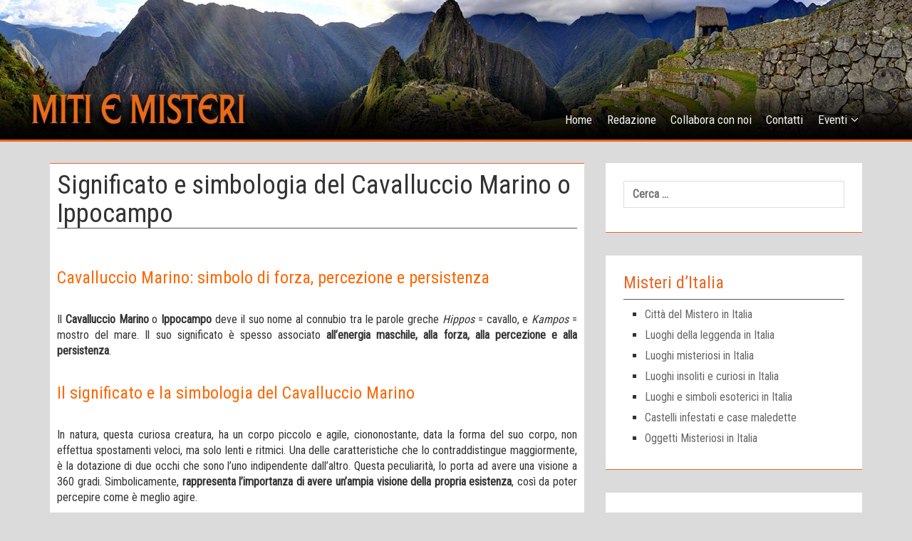

--- FILE ---
content_type: text/css
request_url: https://www.mitiemisteri.it/wp-content/themes/centilium/css/mobile-menu.css
body_size: 5717
content:
body.show-main-menu #main-menu {
    right: 0px;
}

/* ---- Mobile Menu ---- */

.header-menu-button,
.main-menu-close {
    display: none;
}
.menu-navigation {
	clear: both;
	display: block;
	float: left;
	width: 100%;
}

.menu-dropdown-btn {
	display: none;
	position: absolute;
	top: 0;
	right: 0;
	color: #FFFFFF;
	margin: 0;
	padding: 10px 14px;
	padding: 6px 11px 5px 14px;
	height: 33px;
	line-height: 15px;
	text-align: center;
	font-size: 28px;
	z-index: 9;
	cursor: pointer;
    -webkit-transition: all 0.2s ease 0s;
     -moz-transition: all 0.2s ease 0s;
      -ms-transition: all 0.2s ease 0s;
       -o-transition: all 0.2s ease 0s;
          transition: all 0.2s ease 0s;
}
.menu-dropdown-btn:hover .fa {
	font-weight: 700 !important;
	
}
.menu-navigation li.current-menu-item > .menu-dropdown-btn,
.menu-navigation li.current_page_item > .menu-dropdown-btn,
.menu-navigation li.current-menu-parent > .menu-dropdown-btn,
.menu-navigation li.current_page_parent > .menu-dropdown-btn,
.menu-navigation li.current-menu-ancestor > .menu-dropdown-btn,
.menu-navigation li.current_page_ancestor > .menu-dropdown-btn {
	color: #FFFFFF;
}

.menu-navigation ul ul .menu-dropdown-btn {
	padding: 2px 11px 5px 14px;
}

/* Small menu */
.menu-toggle {
	display: none;
}
.search-bar input[type="submit"]{
	display: none;
}
.search-bar{
	margin-top: 20px;
	padding-top: 5px;
	height: 37px;
	*overflow: hidden;
	z-index: 9999;
}

@media only screen and (max-width: 960px) {
	/* -------- Mobile Menu -------- */
	
	.menu-navigation .menu-item-has-children>a:after, 
	.menu-navigation .page_item_has_children>a:after {
		content: none;
		font-family: none;
	}
	.menu-navigation ul ul li.menu-item-has-children>a:after {
		content: none;
		font-family: none;
	}

	/* Menu toggle button */
    .header-menu-button {
	    display: block;
	    padding: 16px 18px;
	    color: #FFF;
	    text-transform: uppercase;
    	text-align: center;
	    cursor: pointer;
	}
	.header-menu-button .fa.fa-bars {
    	font-size: 28px;
		color: #FFFFFF;
	}
	
	/* Menu close button */
    .main-menu-close {
        display: block;
    	background-color: rgba(0, 0, 0, 0.2);
    	border-radius: 100%;
        position: absolute;
        top: 30px;
        left: 15px;
        font-size: 26px;
        color: #FFFFFF;
        text-align: center;
        padding: 0 6px 0 10px;
        height: 36px;
    	width: 36px;
        line-height: 33px;
        cursor: pointer;
    	
	    -webkit-transition: all 0.2s ease 0s;
	     -moz-transition: all 0.2s ease 0s;
	      -ms-transition: all 0.2s ease 0s;
	       -o-transition: all 0.2s ease 0s;
	          transition: all 0.2s ease 0s;

    }
    .main-menu-close:hover .fa {
    	font-weight: 700 !important;
	}
	.main-menu-close .fa-angle-left {
        position: relative;
        left: -4px;
    }
	
    .menu-navigation ul {
        display: block;
    }

    .menu-navigation #main-menu {
        color: #FFFFFF;
        box-shadow: 1px 0 1px rgba(255, 255, 255, 0.04) inset;
        position: fixed;
        background-color: #008692;
        top: 0;
        right: -280px;
        width: 280px;
        max-width: 100%;
        -ms-box-sizing: border-box;
        -moz-box-sizing: border-box;
        -webkit-box-sizing: border-box;
        box-sizing: border-box;
        padding: 70px 0 30px 0;
        z-index: 9999;
        height: 100%;
        overflow: auto;
        -webkit-transition: right 0.4s ease 0s;
        -moz-transition: right 0.4s ease 0s;
        -ms-transition: right 0.4s ease 0s;
        -o-transition: right 0.4s ease 0s;
        transition: right 0.4s ease 0s;
    }
    #main-menu .menu {
    	border-top-width: 1px;
    	border-top-style: solid;
	}
    #main-menu .centilium-mobile-menu-standard-color-scheme .menu {
    	border-top-color: #FFFFFF;
	}
	.menu-navigation li {
        display: block;
        float: none;
        position: relative;
    }
    .menu-navigation li a {
    	white-space: normal !important;
    	border-bottom-width: 1px;
    	border-bottom-style: solid;
		box-shadow: none;
		display: block;
		color: #FFFFFF;
        float: none;
        padding: 10px 22px;
        font-size: 14px;
        text-align: left;
  	}
    #main-menu.centilium-mobile-menu-standard-color-scheme li a {
    	border-bottom-color: #FFFFFF;
	}
    #main-menu.centilium-mobile-menu-standard-color-scheme li a:hover {
    	background-color: rgba(0, 0, 0, 0.2); 
  	}
    .menu-navigation ul ul a {
    	text-transform: none;
  	}
    .menu-navigation ul ul li:last-child a,
    .menu-navigation ul ul li a {
        padding: 6px 30px;
        width: auto;
    }
    .menu-navigation ul ul ul li a {
        padding: 6px 39px !important;
    }
    .menu-navigation ul ul ul ul li a {
        padding: 6px 47px !important;
    }
    .menu-navigation ul ul ul ul ul li a {
        padding: 6px 55px !important;
    }

    .menu-navigation ul ul {
        position: relative !important;
    	box-shadow: none;
        top: 0 !important;
        right: 0 !important;
        float: none !important;
    	*background-color: #038764;
        padding: 0;
        margin: 0;
        display: none;
    	border-top: none;
    }
	.menu-navigation ul ul ul {
		right: 0 !important;
	}
	.menu-dropdown-btn {
    	display: block;
    }
    .open-page-item > ul.children,
    .open-page-item > ul.sub-menu {
    	display: block !important;
    }
    .open-page-item .fa-angle-down {
		color: #FFFFFF;
    	font-weight: 700 !important;
    }
}

--- FILE ---
content_type: text/javascript
request_url: https://www.mitiemisteri.it/wp-content/themes/centilium/js/centilium-mobile-menu.js?ver=1
body_size: 1374
content:
/**
 * Handles mobile menus.
 */
jQuery(document).ready(function($) {
	$( "span.menu" ).click(function() {
		$( ".head-nav ul" ).slideToggle(500, function() {
		// Animation complete.
		});
	});
	
	    // Add button to sub-menu parent to show nested pages on the mobile menu
        $( '.menu-navigation li.page_item_has_children, .menu-navigation li.menu-item-has-children' ).prepend( '<span class="menu-dropdown-btn"><i class="fa fa-angle-right"></i></span>' );
        
        // Sub-menu toggle button
        $( '.menu-navigation a[href="#"], .menu-dropdown-btn' ).bind( 'click', function(e) {
            e.preventDefault();
            $(this).parent().toggleClass( 'open-page-item' );
            $(this).find('.fa:first').toggleClass('fa-angle-right').toggleClass('fa-angle-down');
            
        });
        
        
        // Mobile menu toggle button
        $( '.header-menu-button' ).click( function(e){
            $( 'body' ).toggleClass( 'show-main-menu' );
        });
        $( '.main-menu-close' ).click( function(e){
            $( '.header-menu-button' ).click();
        });
        
                
        // Don't search if no keywords have been entered
        $(".search-submit").bind('click', function(event) {
            if ( $(this).parents(".search-form").find(".search-field").val() == "") event.preventDefault();
        });
});